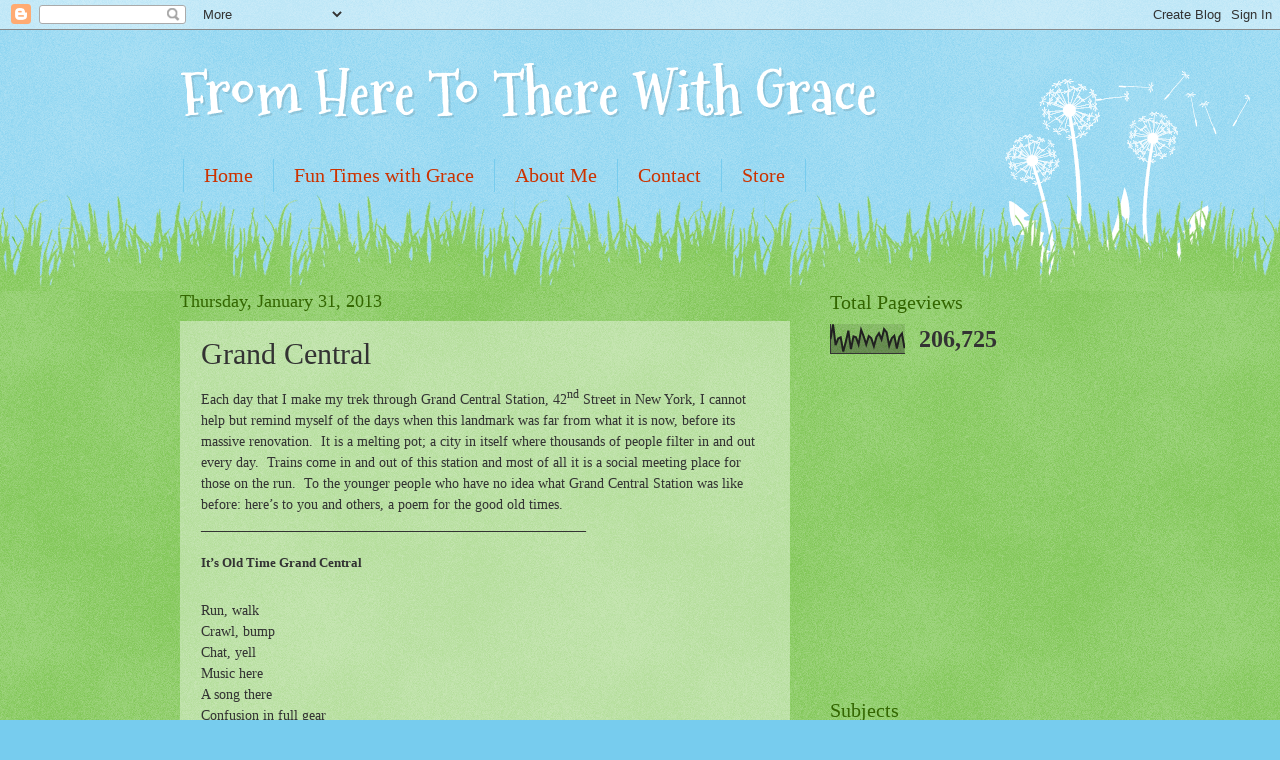

--- FILE ---
content_type: text/html; charset=UTF-8
request_url: http://www.fromheretotherewithgrace.com/b/stats?style=BLACK_TRANSPARENT&timeRange=ALL_TIME&token=APq4FmClrJYDS5YBpAj57ik-an2k33_bi8kRnFX2wDEQ53CbtqjAn3GZ2H-lfTGUV8I_qD6Qi63zgTnIeDJ1dlN1aXkvNLR0uw
body_size: 265
content:
{"total":206725,"sparklineOptions":{"backgroundColor":{"fillOpacity":0.1,"fill":"#000000"},"series":[{"areaOpacity":0.3,"color":"#202020"}]},"sparklineData":[[0,46],[1,93],[2,27],[3,48],[4,52],[5,6],[6,38],[7,73],[8,14],[9,55],[10,52],[11,29],[12,76],[13,55],[14,29],[15,56],[16,49],[17,23],[18,53],[19,65],[20,45],[21,78],[22,68],[23,25],[24,49],[25,57],[26,16],[27,53],[28,64],[29,17]],"nextTickMs":1800000}

--- FILE ---
content_type: text/html; charset=utf-8
request_url: https://www.google.com/recaptcha/api2/aframe
body_size: 259
content:
<!DOCTYPE HTML><html><head><meta http-equiv="content-type" content="text/html; charset=UTF-8"></head><body><script nonce="NC9l8KL3j04KwELKcX6igQ">/** Anti-fraud and anti-abuse applications only. See google.com/recaptcha */ try{var clients={'sodar':'https://pagead2.googlesyndication.com/pagead/sodar?'};window.addEventListener("message",function(a){try{if(a.source===window.parent){var b=JSON.parse(a.data);var c=clients[b['id']];if(c){var d=document.createElement('img');d.src=c+b['params']+'&rc='+(localStorage.getItem("rc::a")?sessionStorage.getItem("rc::b"):"");window.document.body.appendChild(d);sessionStorage.setItem("rc::e",parseInt(sessionStorage.getItem("rc::e")||0)+1);localStorage.setItem("rc::h",'1768761743321');}}}catch(b){}});window.parent.postMessage("_grecaptcha_ready", "*");}catch(b){}</script></body></html>